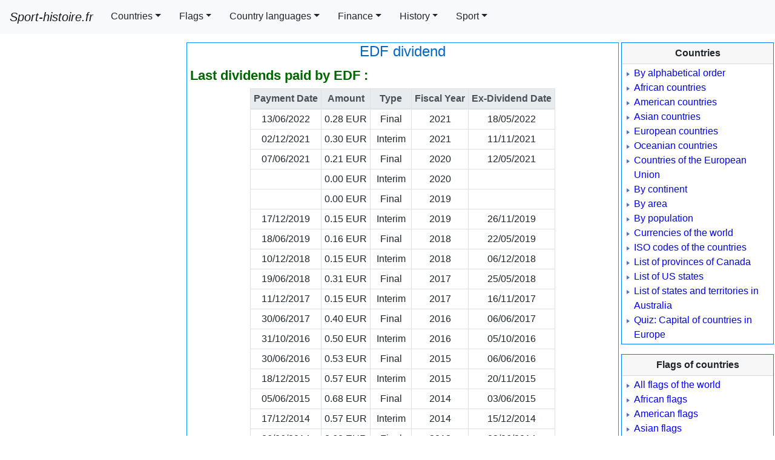

--- FILE ---
content_type: text/html; charset=UTF-8
request_url: https://sport-histoire.fr/en/Finance/EDF_dividend.php
body_size: 7222
content:
<!DOCTYPE html><html lang="en"><head><title>EDF dividend - Next dividend paid by EDF (amount and date) - Dividend history</title><meta charset="utf-8"><meta name="viewport" content="width=device-width, initial-scale=1, shrink-to-fit=no"><link rel="shortcut icon" href="/Sources/icone.ico"/><link rel="stylesheet" href="/NewCriticalDesign.css"><link rel="stylesheet" href="/NewDesign.css"><meta name="Keywords" content="EDF, dividend, date, next, last, payment, amount, history"></head><body><!-- En-tête -->
<script>
var w = window,d = document,e = d.documentElement,g = d.getElementsByTagName('body')[0],largeurEcran = w.innerWidth || e.clientWidth || g.clientWidth,y = w.innerHeight|| e.clientHeight|| g.clientHeight;
var differerPub="Yes";
//if(largeurEcran>=556){
	var e=document.createElement("script");e.type="text/javascript",e.async=!0,e.src="https://pagead2.googlesyndication.com/pagead/js/adsbygoogle.js";var a=document.getElementsByTagName("script")[0];a.parentNode.insertBefore(e,a);
//}
  (adsbygoogle = window.adsbygoogle || []).push({
    google_ad_client: "ca-pub-7206023783605079",
    enable_page_level_ads: true
  });
</script>
<nav class="navbar fixed-top navbar-expand-xl navbar-light bg-light">
  <a class="navbar-brand" href="/"><i>Sport-histoire.fr</i></a>
  <button class="navbar-toggler" type="button" data-toggle="collapse" data-target="#navbarSupportedContent" aria-controls="navbarSupportedContent" aria-expanded="false" aria-label="Toggle navigation"><span class="navbar-toggler-icon"></span></button>
  <div class="collapse navbar-collapse" id="navbarSupportedContent">
    <ul class="navbar-nav mr-auto scrollable-menu">
<li class="nav-item dropdown">
<a class="btn btn-light dropdown-toggle mr-1 rounded-0" href="#" id="navbarDropdown" role="button" data-toggle="dropdown" aria-haspopup="true" aria-expanded="false">Countries</a><div class="dropdown-menu scrollable-menu scrollable-pc" aria-labelledby="navbarDropdown">
<a class="dropdown-item" href="/en/Geography/Countries_by_alphabetical_order.php">By alphabetical order</a>
<a class="dropdown-item" href="/en/Geography/Africa.php">African countries</a>
<a class="dropdown-item" href="/en/Geography/America.php">American countries</a>
<a class="dropdown-item" href="/en/Geography/Asia.php">Asian countries</a>
<a class="dropdown-item" href="/en/Geography/Europa.php">European countries</a>
<a class="dropdown-item" href="/en/Geography/Oceania.php">Oceanian countries</a>
<a class="dropdown-item" href="/en/Geography/European_Union.php">Countries of the European Union</a>
<a class="dropdown-item" href="/en/Geography/By_continent.php">By continent</a>
<a class="dropdown-item" href="/en/Geography/Countries_by_area.php">By area</a>
<a class="dropdown-item" href="/en/Geography/Countries_by_population.php">By population</a>
<a class="dropdown-item" href="/en/Geography/Currencies_countries_of_the_world.php">Currencies of the world</a>
<a class="dropdown-item" href="/en/Geography/ISO_codes_countries.php">ISO codes of the countries</a>
<a class="dropdown-item" href="/en/Geography/List_of_provinces_of_Canada.php">List of provinces of Canada</a>
<a class="dropdown-item" href="/en/Geography/List_of_US_states.php">List of US states</a>
<a class="dropdown-item" href="/en/Geography/States_territories_of_Australia.php">List of states and territories in Australia</a>
<a class="dropdown-item" href="/en/Geography/Multiple_choice_questions/Capital_countries_Europe.php">Quiz: Capital of countries in Europe</a></div>
</li>
<li class="nav-item dropdown">
<a class="btn btn-light dropdown-toggle mr-1 rounded-0" href="#" id="navbarDropdown" role="button" data-toggle="dropdown" aria-haspopup="true" aria-expanded="false">Flags</a><div class="dropdown-menu" aria-labelledby="navbarDropdown">
<a class="dropdown-item" href="/en/Geography/Flags_of_the_world.php">All flags of the world</a>
<a class="dropdown-item" href="/en/Geography/Flags_Africa.php">African flags</a>
<a class="dropdown-item" href="/en/Geography/Flags_America.php">American flags</a>
<a class="dropdown-item" href="/en/Geography/Flags_Asia.php">Asian flags</a>
<a class="dropdown-item" href="/en/Geography/Flags_Europe.php">European flags</a>
<a class="dropdown-item" href="/en/Geography/Flags_Oceania.php">Oceanian flags</a></div>
</li>
<li class="nav-item dropdown">
<a class="btn btn-light dropdown-toggle mr-1 rounded-0" href="#" id="navbarDropdown" role="button" data-toggle="dropdown" aria-haspopup="true" aria-expanded="false">Country languages</a><div class="dropdown-menu" aria-labelledby="navbarDropdown">
<a class="dropdown-item" href="/en/Geography/English_speaking_countries.php">English speaking countries</a>
<a class="dropdown-item" href="/en/Geography/French_speaking_countries.php">French speaking countries</a>
<a class="dropdown-item" href="/en/Geography/Spanish_speaking_countries.php">Spanish speaking countries</a>
<a class="dropdown-item" href="/en/Geography/Portuguese_speaking_countries.php">Portuguese speaking countries</a>
<a class="dropdown-item" href="/en/Geography/Arabic_speaking_countries.php">Arabic speaking countries</a></div>
</li>
<li class="nav-item dropdown">
	<a class="btn btn-light dropdown-toggle mr-1 rounded-0" href="#" id="navbarDropdown" role="button" data-toggle="dropdown" aria-haspopup="true" aria-expanded="false">Finance</a>
	<div class="dropdown-menu scrollable-menu" aria-labelledby="navbarDropdown">
		<a href="/en/Finance/Next_dividends.php" class="dropdown-item">Next dividends paid</a>
		<a href="/en/Finance/Last_dividends_paid.php" class="dropdown-item">Last dividends paid</a>
		<a href="/en/Finance/Companies_dividend.php" class="dropdown-item">Major companies paying dividends</a>
		<a href="/en/Finance/Interest_rate_swap.php" class="dropdown-item">Interest rate swap valuation</a>
	</div>
</li>
<li class="nav-item dropdown">
<a class="btn btn-light dropdown-toggle mr-1 rounded-0" href="#" id="navbarDropdown" role="button" data-toggle="dropdown" aria-haspopup="true" aria-expanded="false">History</a><div class="dropdown-menu scrollable-menu scrollable-pc" aria-labelledby="navbarDropdown">
<a class="dropdown-item" href="/en/History/List_of_US_presidents.php">List of US Presidents</a>
<a class="dropdown-item" href="/en/History/List_of_Kings_of_France.php">List of Kings of France</a>
<a class="dropdown-item" href="/en/History/List_of_Prime_Ministers.php">List of Prime Ministers of the UK</a></div>
</li>
<li class="nav-item dropdown">
<a id="dropdownMenu1" href="#" data-toggle="dropdown" aria-haspopup="true" aria-expanded="false" class="btn btn-light mr-1 rounded-0 dropdown-toggle" role="button">Sport</a>
<ul aria-labelledby="dropdownMenu1" class="dropdown-menu border-0 shadow scrollable-menu">
	<li class="dropdown-submenu">
		<a id="dropdownMenu1" href="#" role="button" data-toggle="dropdown" aria-haspopup="true" aria-expanded="false" class="dropdown-item dropdown-toggle">Football-soccer</a>
			<ul aria-labelledby="dropdownMenu1" class="dropdown-menu border-0 shadow scrollable-pc">
				<li><a href="/en/Sport/Football/Club/index.php" class="dropdown-item">Club honours</a></li>
				<li><a href="/en/Sport/Football/Honours/Championships_and_cups.php" class="dropdown-item">Championship and cup winners</a></li>
				<li><a href="/en/Sport/Football/World_Cup/index.php" class="dropdown-item">World Cup: results of all matches and statistics</a></li>
			</ul>
	</li>
	<li class="dropdown-submenu">
		<a id="dropdownMenu1" href="#" role="button" data-toggle="dropdown" aria-haspopup="true" aria-expanded="false" class="dropdown-item dropdown-toggle">Cycling</a>
			<ul aria-labelledby="dropdownMenu1" class="dropdown-menu border-0 shadow scrollable-pc">
				<li><a href="/en/Cycling/Classification/index.php" class="dropdown-item">Winners of the most important cycling races</a></li>
				<li><a href="/en/Sport/Cycling/Tour_de_France/General_classification.php" class="dropdown-item">Tour de France winners (yellow jersey)</a></li>
				<li><a href="/en/Sport/Cycling/Tour_de_France/Best_sprinters.php" class="dropdown-item">Best sprinters (green jersey)</a></li>
				<li><a href="/en/Sport/Cycling/Tour_de_France/Best_climbers.php" class="dropdown-item">Best climbers (polka dot jersey)</a></li>
				<li><a href="/en/Sport/Cycling/Tour_de_France/Best_young_riders.php" class="dropdown-item">Best young riders (white jersey)</a></li>
				<li><a href="/en/Sport/Cycling/Tour_de_France/Stage_winners.php" class="dropdown-item">Tour de France: Stage winners</a></li>
			</ul>
	</li>
	<li class="dropdown-submenu">
		<a id="dropdownMenu1" href="#" role="button" data-toggle="dropdown" aria-haspopup="true" aria-expanded="false" class="dropdown-item dropdown-toggle">Tennis</a>
			<ul aria-labelledby="dropdownMenu1" class="dropdown-menu border-0 shadow scrollable-pc">
				<li><a href="/en/Sport/Tennis/index.php" class="dropdown-item">Grand Slam tournament champions</a></li>
			</ul>
	</li>
</ul>
</li>
</ul>
</div>
</nav>
<script defer type="text/javascript" src="https://www.gstatic.com/charts/loader.js"></script>
<!-- Fin en-tête -->
<!-- Début menu gauche -->
<div class="container-fluid">
<div class="row">
<div id="pub" class="d-lg-none"></div><!-- <script>
var affichagePub=getComputedStyle(document.getElementById('pub')).display;
	if(affichagePub!='none'){
		document.getElementById("pub").innerHTML +=
'<ins class="adsbygoogle" '+
     'style="display:block" '+
     'data-ad-client="ca-pub-7206023783605079" '+
     'data-ad-slot="9902606548" '+
     'data-ad-format="auto"></ins>';
(adsbygoogle = window.adsbygoogle || []).push({});
	}else if(affichagePub=='none'){/*si pub pas affichee*/
		window.addEventListener('resize', goPub);
		function goPub(){
	if (affichagePub=='none'){
		if (getComputedStyle(document.getElementById('pub')).display!='none'){affichagePub='ok';
		document.getElementById("pub").innerHTML +=
'<ins class="adsbygoogle" '+
     'style="display:block" '+
     'data-ad-client="ca-pub-7206023783605079" '+
     'data-ad-slot="9902606548" '+
     'data-ad-format="auto"></ins>';
		(adsbygoogle = window.adsbygoogle || []).push({});
		document.getElementById("pub").removeEventListener("resize", goPub);
		}}}}</script><div id="PubBillboard" class="d-none d-lg-block"></div><script>
	var affichagePubBillboard=getComputedStyle(document.getElementById('PubBillboard')).display;
	if(affichagePubBillboard!='none'){
		document.getElementById("PubBillboard").innerHTML +=
'<ins class="adsbygoogle" '+
     'style="display:inline-block;width:970px;height:250px" '+
     'data-ad-client="ca-pub-7206023783605079" '+
     'data-ad-slot="8470573151"></ins>';
(adsbygoogle = window.adsbygoogle || []).push({});
	}else if(affichagePubBillboard=='none'){/*si pub pas affichee*/
		window.addEventListener('resize', PubBillboard);
		function PubBillboard(){
	if (affichagePubBillboard=='none'){
		if (getComputedStyle(document.getElementById('PubBillboard')).display!='none'){affichagePubBillboard='ok';
		document.getElementById("PubBillboard").innerHTML +=
'<ins class="adsbygoogle" '+
     'style="display:inline-block;width:970px;height:250px" '+
     'data-ad-client="ca-pub-7206023783605079" '+
     'data-ad-slot="8470573151"></ins>';
		(adsbygoogle = window.adsbygoogle || []).push({});
		document.getElementById("PubBillboard").removeEventListener("resize", PubBillboard);
		}}}}</script>-->

</div>
  <div class="row">
    <div class="col d-none d-lg-block menu_gauche" id="PubGauche">
<script>var affichage=getComputedStyle(document.getElementById('PubGauche')).display;
if(affichage!='none'){
		document.getElementById("PubGauche").innerHTML ='<div class="encadre_google"> '+
'<!-- Skyscraper droite 300x600 -->' +
'<ins class="adsbygoogle" ' +
     'style="display:inline-block;width:300px;height:600px" ' +
     'data-ad-client="ca-pub-7206023783605079" '+
     'data-ad-slot="4840377746"</ins>';
(adsbygoogle = window.adsbygoogle || []).push({});		
	document.getElementById("PubGauche").innerHTML +='</div>';
		document.getElementById("PubGauche").innerHTML +='<div class="encadre_google"> '+/*2eme banniere*/
'<!-- BlocResponsive -->'+
'<ins class="adsbygoogle" '+
     'style="display:block" '+
     'data-ad-client="ca-pub-7206023783605079" '+
     'data-ad-slot="3514685985" '+
     'data-ad-format="auto"></ins>';
(adsbygoogle = window.adsbygoogle || []).push({});
	document.getElementById("PubGauche").innerHTML +='</div>';
	}else if(affichage=='none'){/*si pub pas affichee car dimension mobile*/
	window.addEventListener('resize', go);
function go(){
	if (affichage=='none'){
		if (getComputedStyle(document.getElementById('PubGauche')).display!='none'){affichage='ok';
		document.getElementById("PubGauche").innerHTML ='<div class="encadre_google"> '+
'<!-- Skyscraper droite 300x600 -->' +
'<ins class="adsbygoogle" ' +
     'style="display:inline-block;width:300px;height:600px" ' +
     'data-ad-client="ca-pub-7206023783605079" '+
     'data-ad-slot="4840377746"</ins>';
		(adsbygoogle = window.adsbygoogle || []).push({});
		document.getElementById("PubGauche").innerHTML +='</div>';
		/*ajout de la 2eme banniere*/
		document.getElementById("PubGauche").innerHTML +='<div class="encadre_google">'+
		'<!-- BlocResponsive -->'+
'<ins class="adsbygoogle" '+
     'style="display:block" '+
     'data-ad-client="ca-pub-7206023783605079"'+
     'data-ad-slot="3514685985"'+
     'data-ad-format="auto"></ins>';
(adsbygoogle = window.adsbygoogle || []).push({});
		document.getElementById("PubGauche").innerHTML +='</div>';
		document.getElementById("PubGauche").removeEventListener("resize", go);
		}}}}
</script>
    </div>
    <div class="col d-block">
	<div class="row main">
	
	<!-- Fin menu gauche --><div class="corps"><h1>EDF dividend</h1><h2>Last dividends paid by EDF :</h2><table class="centrer table-responsive-sm"><thead><tr><th>Payment Date</th><th>Amount</th><th class="d-none d-sm-table-cell couperTexte">Type</th><th>Fiscal Year</th><th>Ex-Dividend Date</th></tr></thead><tbody><tr><td>13/06/2022</td><td>0.28 EUR</td><td class="d-none d-sm-table-cell">Final</td><td>2021</td><td>18/05/2022</td></tr><tr><td>02/12/2021</td><td>0.30 EUR</td><td class="d-none d-sm-table-cell">Interim</td><td>2021</td><td>11/11/2021</td></tr><tr><td>07/06/2021</td><td>0.21 EUR</td><td class="d-none d-sm-table-cell">Final</td><td>2020</td><td>12/05/2021</td></tr><tr><td></td><td>0.00 EUR</td><td class="d-none d-sm-table-cell">Interim</td><td>2020</td><td></td></tr><tr><td></td><td>0.00 EUR</td><td class="d-none d-sm-table-cell">Final</td><td>2019</td><td></td></tr><tr><td>17/12/2019</td><td>0.15 EUR</td><td class="d-none d-sm-table-cell">Interim</td><td>2019</td><td>26/11/2019</td></tr><tr><td>18/06/2019</td><td>0.16 EUR</td><td class="d-none d-sm-table-cell">Final</td><td>2018</td><td>22/05/2019</td></tr><tr><td>10/12/2018</td><td>0.15 EUR</td><td class="d-none d-sm-table-cell">Interim</td><td>2018</td><td>06/12/2018</td></tr><tr><td>19/06/2018</td><td>0.31 EUR</td><td class="d-none d-sm-table-cell">Final</td><td>2017</td><td>25/05/2018</td></tr><tr><td>11/12/2017</td><td>0.15 EUR</td><td class="d-none d-sm-table-cell">Interim</td><td>2017</td><td>16/11/2017</td></tr><tr><td>30/06/2017</td><td>0.40 EUR</td><td class="d-none d-sm-table-cell">Final</td><td>2016</td><td>06/06/2017</td></tr><tr><td>31/10/2016</td><td>0.50 EUR</td><td class="d-none d-sm-table-cell">Interim</td><td>2016</td><td>05/10/2016</td></tr><tr><td>30/06/2016</td><td>0.53 EUR</td><td class="d-none d-sm-table-cell">Final</td><td>2015</td><td>06/06/2016</td></tr><tr><td>18/12/2015</td><td>0.57 EUR</td><td class="d-none d-sm-table-cell">Interim</td><td>2015</td><td>20/11/2015</td></tr><tr><td>05/06/2015</td><td>0.68 EUR</td><td class="d-none d-sm-table-cell">Final</td><td>2014</td><td>03/06/2015</td></tr><tr><td>17/12/2014</td><td>0.57 EUR</td><td class="d-none d-sm-table-cell">Interim</td><td>2014</td><td>15/12/2014</td></tr><tr><td>06/06/2014</td><td>0.68 EUR</td><td class="d-none d-sm-table-cell">Final</td><td>2013</td><td>03/06/2014</td></tr><tr><td>17/12/2013</td><td>0.57 EUR</td><td class="d-none d-sm-table-cell">Interim</td><td>2013</td><td>12/12/2013</td></tr><tr><td>08/07/2013</td><td>0.58 EUR</td><td class="d-none d-sm-table-cell">Final</td><td>2012</td><td>06/06/2013</td></tr><tr><td colspan="5" align="center">
	<!-- RectangleMoyen2 -->
<ins class="adsbygoogle"
     style="display:inline-block;width:300px;height:250px"
     data-ad-client="ca-pub-7206023783605079"
     data-ad-slot="7091784553"></ins>
<script>
(adsbygoogle = window.adsbygoogle || []).push({});
</script></td></tr><tr><td>08/07/2013</td><td>0.10 EUR</td><td class="d-none d-sm-table-cell">Special</td><td>2012</td><td>06/06/2013</td></tr><tr><td>17/12/2012</td><td>0.57 EUR</td><td class="d-none d-sm-table-cell">Interim</td><td>2012</td><td>12/12/2012</td></tr><tr><td>06/06/2012</td><td>0.58 EUR</td><td class="d-none d-sm-table-cell">Final</td><td>2011</td><td>01/06/2012</td></tr><tr><td>16/12/2011</td><td>0.57 EUR</td><td class="d-none d-sm-table-cell">Interim</td><td>2011</td><td>13/12/2011</td></tr><tr><td>06/06/2011</td><td>0.58 EUR</td><td class="d-none d-sm-table-cell">Final</td><td>2010</td><td>01/06/2011</td></tr><tr><td>17/12/2010</td><td>0.57 EUR</td><td class="d-none d-sm-table-cell">Interim</td><td>2010</td><td>14/12/2010</td></tr><tr><td>03/06/2010</td><td>0.60 EUR</td><td class="d-none d-sm-table-cell">Final</td><td>2009</td><td>31/05/2010</td></tr><tr><td>17/12/2009</td><td>0.55 EUR</td><td class="d-none d-sm-table-cell">Interim</td><td>2009</td><td>16/11/2009</td></tr><tr><td>03/06/2009</td><td>0.64 EUR</td><td class="d-none d-sm-table-cell">Final</td><td>2008</td><td>29/05/2009</td></tr><tr><td>17/12/2008</td><td>0.64 EUR</td><td class="d-none d-sm-table-cell">Interim</td><td>2008</td><td>12/12/2008</td></tr><tr><td>02/06/2008</td><td>0.70 EUR</td><td class="d-none d-sm-table-cell">Final</td><td>2007</td><td>28/05/2008</td></tr><tr><td>30/11/2007</td><td>0.58 EUR</td><td class="d-none d-sm-table-cell">Interim</td><td>2007</td><td>27/11/2007</td></tr><tr><td>04/06/2007</td><td>1.16 EUR</td><td class="d-none d-sm-table-cell">Regular</td><td>2006</td><td>04/06/2007</td></tr><tr><td>20/06/2006</td><td>0.79 EUR</td><td class="d-none d-sm-table-cell">Regular</td><td>2005</td><td>20/06/2006</td></tr></tbody></table><p></p><div class="centrer"><!-- Grand rectangle -->
<ins class="adsbygoogle"
     style="display:inline-block;width:336px;height:280px"
     data-ad-client="ca-pub-7206023783605079"
     data-ad-slot="5773538548"></ins>
<script>
(adsbygoogle = window.adsbygoogle || []).push({});
</script>
</div><i>Nota: Date format is DD/MM/YYYY.</i><h2>EDF dividend - History (by fiscal year) :</h2><table class="centrer table-responsive-sm" id="Historique"><thead><tr><th>Fiscal Year</th><th>Dividend Amount</th></tr></thead><tbody><tr><td>2021</td><td>0.580 EUR</td></tr><tr><td>2020</td><td>0.210 EUR</td></tr><tr><td>2019</td><td>0.150 EUR</td></tr><tr><td>2018</td><td>0.310 EUR</td></tr><tr><td>2017</td><td>0.460 EUR</td></tr><tr><td>2016</td><td>0.900 EUR</td></tr><tr><td>2015</td><td>1.100 EUR</td></tr><tr><td>2014</td><td>1.250 EUR</td></tr><tr><td>2013</td><td>1.250 EUR</td></tr><tr><td>2012</td><td>1.250 EUR</td></tr><tr><td>2011</td><td>1.150 EUR</td></tr><tr><td>2010</td><td>1.150 EUR</td></tr><tr><td>2009</td><td>1.150 EUR</td></tr><tr><td>2008</td><td>1.280 EUR</td></tr><tr><td>2007</td><td>1.280 EUR</td></tr><tr><td>2006</td><td>1.160 EUR</td></tr><tr><td>2005</td><td>0.790 EUR</td></tr></tbody></table><script defer type="text/javascript">
google.charts.load('current', {'packages':['corechart']});
google.charts.setOnLoadCallback(drawChart);
function drawChart() {
tableauJS = document.getElementById("Historique");
ligne = tableauJS.getElementsByTagName("tr");
var nbligne;
nbligne=ligne.length;
var annee;
var InitMontant;
var montant;
var variablek;
variablek=0;
var texte;
var tableau=[];
tableau[0]=[];
tableau[0][0]='Year';
//tableau[0][1]='Dividende';
var debutTexte=ligne[0].outerHTML.lastIndexOf("<th>");
var finTexte=ligne[0].outerHTML.lastIndexOf("</th>");
tableau[0][1]=ligne[0].outerHTML.substring(debutTexte+4, finTexte);

for (var i=1;i<nbligne;i++){
	tableau[i]=[];
	annee=ligne[i].textContent.substring(0,4);
	tableau[i][0]=annee;
	var nbtest=ligne[i].textContent.length-4;
	var montant=ligne[i].textContent.substring(4, nbtest).replace(",",".");
	tableau[i][1]=Number(montant);
}
function trier(tableau,titre1,sens1,titre2,sens2,titre3,sens3){
lignes=tableau.length;
colonnes=tableau[0].length;
var tmp=0;
for (var j =0;j<colonnes;j++){
	if(tableau[0][j]==titre1){
	col1=j;
	break;
	}
}
for (n=1;n<lignes;n++){
	tableau[n][col1]=Number(tableau[n][col1]);//convertion en format nombre
}
	for (var i =1;i<lignes-1;i++){
		var min1=tableau[i][col1];		
		var p=0;
		for (n=i+1;n<lignes;n++){
			
			if (sens1=="desc"){
			if(tableau[n][col1] >= min1){
				if(tableau[n][col1] > min1){
				min1=tableau[n][col1];
				var tmp=n;
				var p=1;
				}
				if(tableau[n][col1] == min1){
					if (comparer(tableau,tmp,n,titre2,sens2,titre3,sens3)==true){
					var tmp=n;
					var p=1;}	
				}
			}
			}
			if (sens1=="asc"){
			if(tableau[n][col1] <= min1){
				if(tableau[n][col1] < min1){
				min1=tableau[n][col1];
				var tmp=n;
				var p=1;
				}
				if(tableau[n][col1] == min1){
					if (comparer(tableau,tmp,n,titre2,sens2,titre3,sens3)==true){
					var tmp=n;
					var p=1;}	
				}
			}
			}
		}
		if(p==1){//si changement dans le classement
		var temp;//tableau temporaire		
		for(y=0;y<colonnes;y++){

			temp=tableau[tmp][y];
			tableau[tmp][y]=tableau[i][y];
			tableau[i][y]=temp;
		}
		}
}
//écriture des tableaux en fonction du combiné ou/et par pays.
}	
function comparer(tableau,ligvaleur1,ligvaleur2,titre2,sens2,titre3,sens3){
colonnes=tableau[0].length;
	for (var j =0;j<colonnes;j++){
		if(tableau[0][j]==titre2){
		var col=j;
		break;
		}
	}
		for (var j =0;j<colonnes;j++){
		if(tableau[0][j]==titre3){
		var col3=j;
		break;
		}
	}
if(sens2=="desc"){
if(Number(tableau[ligvaleur2][col])>Number(tableau[ligvaleur1][col])){return true;} //tri par ordre décroissant
}
if(sens2=="asc"){
if(Number(tableau[ligvaleur2][col])<Number(tableau[ligvaleur1][col])){return true;} //tri par ordre décroissant
}	
if(Number(tableau[ligvaleur2][col])==Number(tableau[ligvaleur1][col])){
	if(sens3=="desc"){
	if(Number(tableau[ligvaleur2][col3])>Number(tableau[ligvaleur1][col3])){return true;}
	}
	if(sens3=="asc"){
	if(Number(tableau[ligvaleur2][col3])<=Number(tableau[ligvaleur1][col3])){return true;}
	}
}
}	
trier(tableau,"Year","asc")
        var data = google.visualization.arrayToDataTable(  
		  tableau
		  );
        var options = {
          title: '',//Historique des dividendes
          curveType: 'none',
          legend: { position: 'bottom'},
		  hAxis:{format:''}
        };

        var chart = new google.visualization.LineChart(document.getElementById('curve_chart2'));

        chart.draw(data, options);
      }
</script>
<div class="centrer"><div id="curve_chart"></div></div>
<div class="centrer"><div id="curve_chart2"></div></div><p class="centrer"><a href="Companies_dividend.php">See dividends of other companies</a></p><p class="centrer"><a href="Next_dividends.php">See next dividends that will be paid</a></p></div><!-- Début pied de page et menu droite -->
	</div>
	<div class="row">
	<div class="cadre_bas"><div class="pub_bas">
<!-- Bloc réactif -->
<ins class="adsbygoogle"
     style="display:block"
     data-ad-client="ca-pub-7206023783605079"
     data-ad-slot="9902606548"
     data-ad-format="auto"
     data-full-width-responsive="true"></ins>
<script>
     (adsbygoogle = window.adsbygoogle || []).push({});
</script></div></div></div><div class="row">
	<div class="cadre_bas centrer"><div class="pub_bas">
	<ins class="adsbygoogle"
     style="display:block"
     data-ad-format="autorelaxed"
     data-ad-client="ca-pub-7206023783605079"
     data-ad-slot="8325489842"></ins>
<script>
     (adsbygoogle = window.adsbygoogle || []).push({});
</script></div></div>
	</div>
    </div>
    <div class="col d-none d-xl-block menu_droite" id="PubDroite">
<div class="card border-primary mb-3 rounded-0" style="max-width: 18rem;">
	<div class="card-header rounded-0 centrer"><b>Countries</b></div>
	<div class="card-body">
		<ul>
<li><a href="/en/Geography/Countries_by_alphabetical_order.php">By alphabetical order</a></li>
<li><a href="/en/Geography/Africa.php">African countries</a></li>
<li><a href="/en/Geography/America.php">American countries</a></li>
<li><a href="/en/Geography/Asia.php">Asian countries</a></li>
<li><a href="/en/Geography/Europa.php">European countries</a></li>
<li><a href="/en/Geography/Oceania.php">Oceanian countries</a></li>
<li><a href="/en/Geography/European_Union.php">Countries of the European Union</a></li>
<li><a href="/en/Geography/By_continent.php">By continent</a></li>
<li><a href="/en/Geography/Countries_by_area.php">By area</a></li>
<li><a href="/en/Geography/Countries_by_population.php">By population</a></li>
<li><a href="/en/Geography/Currencies_countries_of_the_world.php">Currencies of the world</a></li>
<li><a href="/en/Geography/ISO_codes_countries.php">ISO codes of the countries</a></li>
<li><a href="/en/Geography/List_of_provinces_of_Canada.php">List of provinces of Canada</a></li>
<li><a href="/en/Geography/List_of_US_states.php">List of US states</a></li>
<li><a href="/en/Geography/States_territories_of_Australia.php">List of states and territories in Australia</a></li>
<li><a href="/en/Geography/Multiple_choice_questions/Capital_countries_Europe.php">Quiz: Capital of countries in Europe</a></li>
		</ul>
	</div>
</div>
<div class="card border-primary mb-3 rounded-0" style="max-width: 18rem;">
	<div class="card-header rounded-0 centrer"><b>Flags of countries</b></div>
	<div class="card-body">
		<ul>
<li><a href="/en/Geography/Flags_of_the_world.php">All flags of the world</a></li>
<li><a href="/en/Geography/Flags_Africa.php">African flags</a></li>
<li><a href="/en/Geography/Flags_America.php">American flags</a></li>
<li><a href="/en/Geography/Flags_Asia.php">Asian flags</a></li>
<li><a href="/en/Geography/Flags_Europe.php">European flags</a></li>
<li><a href="/en/Geography/Flags_Oceania.php">Oceanian flags</a></li>
		</ul>
	</div>
</div>
<div class="card border-primary mb-3 rounded-0" style="max-width: 18rem;">
	<div class="card-header rounded-0 centrer"><b>Languages of countries</b></div>
	<div class="card-body">
		<ul>
<li><a href="/en/Geography/English_speaking_countries.php">English speaking countries</a></li>
<li><a href="/en/Geography/French_speaking_countries.php">French speaking countries</a></li>
<li><a href="/en/Geography/Spanish_speaking_countries.php">Spanish speaking countries</a></li>
<li><a href="/en/Geography/Portuguese_speaking_countries.php">Portuguese speaking countries</a></li>
<li><a href="/en/Geography/Arabic_speaking_countries.php">Arabic speaking countries</a></li>
		</ul>
	</div>
</div>

<div class="card border-primary mb-3 rounded-0" style="max-width: 18rem;">
	<div class="card-header rounded-0 centrer"><b>Finance</b></div>
	<div class="card-body">
		<ul>
		<li><a href="/en/Finance/Next_dividends.php">Next dividends paid</a></li>
		<li><a href="/en/Finance/Last_dividends_paid.php">Last dividends paid</a></li>
		<li><a href="/en/Finance/Companies_dividend.php">Major companies paying dividends</a></li>
		<li><a href="/en/Finance/Interest_rate_swap.php">Interest rate swap valuation</a></li>
		</ul>
	</div>
</div>

<div class="card border-primary mb-3 rounded-0" style="max-width: 18rem;">
	<div class="card-header rounded-0 centrer"><b>History</b></div>
	<div class="card-body">
		<ul>
<li><a href="/en/History/List_of_US_presidents.php">List of US Presidents</a></li>
<li><a href="/en/History/List_of_Kings_of_France.php">List of Kings of France</a></li>
<li><a href="/en/History/List_of_Prime_Ministers.php">List of Prime Ministers of the UK</a></li>
		</ul>
	</div>
</div>
<div class="card border-primary mb-3 rounded-0" style="max-width: 18rem;">
	<div class="card-header rounded-0 centrer"><b>Football (soccer)</b></div>
	<div class="card-body">
		<ul>
<li><a href="/en/History/List_of_US_presidents.php">List of US Presidents</a></li>
<li><a href="/en/History/List_of_Kings_of_France.php">List of Kings of France</a></li>
<li><a href="/en/History/List_of_Prime_Ministers.php">List of Prime Ministers of the UK</a></li>
		</ul>
	</div>
</div>
<div class="card border-primary mb-3 rounded-0" style="max-width: 18rem;">
	<div class="card-header rounded-0 centrer"><b>Cycling</b></div>
	<div class="card-body">
		<ul>
				<li><a href="/en/Cycling/Classification/index.php">Winners of the most important cycling races</a></li>
				<li><a href="/en/Sport/Cycling/Tour_de_France/General_classification.php">Tour de France winners (yellow jersey)</a></li>
				<li><a href="/en/Sport/Cycling/Tour_de_France/Best_sprinters.php">Best sprinters (green jersey)</a></li>
				<li><a href="/en/Sport/Cycling/Tour_de_France/Best_climbers.php">Best climbers (polka dot jersey)</a></li>
				<li><a href="/en/Sport/Cycling/Tour_de_France/Best_young_riders.php">Best young riders (white jersey)</a></li>
				<li><a href="/en/Sport/Cycling/Tour_de_France/Stage_winners.php">Tour de France: Stage winners</a></li>
		</ul>
	</div>
</div>
<div class="card border-primary mb-3 rounded-0" style="max-width: 18rem;">
	<div class="card-header rounded-0 centrer"><b>Tennis</b></div>
	<div class="card-body">
		<ul>
			<li><a href="/en/Sport/Tennis/index.php">Grand Slam tournament champions</a></li>
		</ul>
	</div>
</div>

<script>
	var affichageDroite=getComputedStyle(document.getElementById('PubDroite')).display;
	if(affichageDroite!='none'){
		document.getElementById("PubDroite").innerHTML +='<div id="encadre_google_droite">'+
'<ins class="adsbygoogle" '+
     'style="display:inline-block;width:160px;height:600px" '+
     'data-ad-client="ca-pub-7206023783605079" '+
     'data-ad-slot="4289641347"</ins>';
(adsbygoogle = window.adsbygoogle || []).push({});document.getElementById("PubDroite").innerHTML +='</div>';
	}else if(affichageDroite=='none'){/*si pub pas affichee car dimension mobile*/
	window.addEventListener('resize', goDroite);
function goDroite(){
	if (affichageDroite=='none'){
		if (getComputedStyle(document.getElementById('PubDroite')).display!='none'){affichageDroite='ok';
		document.getElementById("PubDroite").innerHTML +='<div class="encadre_google_droite">'+
'<ins class="adsbygoogle" '+
     'style="display:inline-block;width:160px;height:600px" '+
     'data-ad-client="ca-pub-7206023783605079" '+
     'data-ad-slot="4289641347"</ins></div>';
		(adsbygoogle = window.adsbygoogle || []).push({});
		document.getElementById("PubDroite").removeEventListener("resize", goDroite);
		}}}}
</script>
</div>
</div><div class="row">
<div class="col-sm piedDePage">&copy; 2025 - www.sport-histoire.fr - All rights reserved - <a href="/en/About.php" class="blanc">About</a> - Languages : <a href="/" class="jaune">FR</a> - <a href="/en/index.php" class="jaune">EN</a> - <a href="/es/index.php" class="jaune">ES</a> - <a href="/pt/Geografia/index.php" class="jaune">PT</a> - <a href="/de/Geographie/index.php" class="jaune">DE</a> - <a href="/it/Geografia/index.php" class="jaune">IT</a>
<!--<div id="barreCookie"></div>-->
<script type='text/javascript'>
//<![CDATA[
// Lazy Load AdSense
if(differerPub="Yes"){
var lazyadsense=!1;window.addEventListener("scroll",function(){(0!=document.documentElement.scrollTop&&!1===lazyadsense||0!=document.body.scrollTop&&!1===lazyadsense)&&(!function(){var e=document.createElement("script");e.type="text/javascript",e.async=!0,e.src="https://pagead2.googlesyndication.com/pagead/js/adsbygoogle.js";var a=document.getElementsByTagName("script")[0];a.parentNode.insertBefore(e,a)}(),lazyadsense=!0)},!0);
}
//]]>
</script><!-- <script src="/Cookies_et_CSS_EN.js"></script>	-->
<!--<script type='text/javascript'>function creerCookie(nom,valeur){var date = new Date();date.setTime(date.getTime()+(365*24*60*60*1000));var exp = '; expires='+date.toGMTString();document.cookie = nom+'='+valeur+exp+'; path=/';}
function lireCookie(nom){var nomEtEgal = nom + '=';var cTableau = document.cookie.split(';');for(var i=0;i<cTableau.length;i++){var c = cTableau[i];while (c.charAt(0)==' ') c = c.substring(1,c.length);if (c.indexOf(nomEtEgal) == 0) return c.substring(nomEtEgal.length,c.length);}return null;}
function masquerDiv(nom){document.getElementById(nom).style.display="none";creerCookie('CookieConsent','CookieConsentOK');}
function afficherDiv(nom){document.getElementById(nom).style.display="visible";}			
if(lireCookie('CookieConsent')==null){afficherDiv('barreCookie');document.getElementById('barreCookie').innerHTML = '<div id="cook"><span id="cookieMessage">We use cookies to realize statistics on our traffic and personalize content and ads. If you continue to use this website, you consent to our cookies. <a href="http://ec.europa.eu/ipg/basics/legal/cookies/index_en.htm" rel="noopener noreferrer nofollow" target="_blank">Read more</a></span><a id="boutonCookie" href=javascript:void(0); onClick=masquerDiv("cook");>Got it!</a></div>';}</script>-->
<script src="https://code.jquery.com/jquery-3.3.1.slim.min.js" integrity="sha384-q8i/X+965DzO0rT7abK41JStQIAqVgRVzpbzo5smXKp4YfRvH+8abtTE1Pi6jizo" crossorigin="anonymous"></script>
<script src="https://cdnjs.cloudflare.com/ajax/libs/popper.js/1.14.7/umd/popper.min.js" integrity="sha384-UO2eT0CpHqdSJQ6hJty5KVphtPhzWj9WO1clHTMGa3JDZwrnQq4sF86dIHNDz0W1" crossorigin="anonymous"></script>
<script src="https://stackpath.bootstrapcdn.com/bootstrap/4.3.1/js/bootstrap.min.js" integrity="sha384-JjSmVgyd0p3pXB1rRibZUAYoIIy6OrQ6VrjIEaFf/nJGzIxFDsf4x0xIM+B07jRM" crossorigin="anonymous"></script>
<script src="/Newmenu.js"></script>
<script src="/lazysizes.js" async></script>
<!-- Global site tag (gtag.js) - Google Analytics -->
<script async src="https://www.googletagmanager.com/gtag/js?id=UA-11346504-1"></script>
<script>
  window.dataLayer = window.dataLayer || [];
  function gtag(){dataLayer.push(arguments);}
  gtag('js', new Date());

  gtag('config', 'UA-11346504-1');
</script>
</div>
</div>
</div>
<!-- Fin pied de page --><script defer src="https://static.cloudflareinsights.com/beacon.min.js/vcd15cbe7772f49c399c6a5babf22c1241717689176015" integrity="sha512-ZpsOmlRQV6y907TI0dKBHq9Md29nnaEIPlkf84rnaERnq6zvWvPUqr2ft8M1aS28oN72PdrCzSjY4U6VaAw1EQ==" data-cf-beacon='{"version":"2024.11.0","token":"7f4340f5e8b7479fb3eb16d6d571eea7","r":1,"server_timing":{"name":{"cfCacheStatus":true,"cfEdge":true,"cfExtPri":true,"cfL4":true,"cfOrigin":true,"cfSpeedBrain":true},"location_startswith":null}}' crossorigin="anonymous"></script>
</body></html>

--- FILE ---
content_type: text/html; charset=utf-8
request_url: https://www.google.com/recaptcha/api2/aframe
body_size: 265
content:
<!DOCTYPE HTML><html><head><meta http-equiv="content-type" content="text/html; charset=UTF-8"></head><body><script nonce="nv-FKOf30c7S8lud0tXrEQ">/** Anti-fraud and anti-abuse applications only. See google.com/recaptcha */ try{var clients={'sodar':'https://pagead2.googlesyndication.com/pagead/sodar?'};window.addEventListener("message",function(a){try{if(a.source===window.parent){var b=JSON.parse(a.data);var c=clients[b['id']];if(c){var d=document.createElement('img');d.src=c+b['params']+'&rc='+(localStorage.getItem("rc::a")?sessionStorage.getItem("rc::b"):"");window.document.body.appendChild(d);sessionStorage.setItem("rc::e",parseInt(sessionStorage.getItem("rc::e")||0)+1);localStorage.setItem("rc::h",'1762043626425');}}}catch(b){}});window.parent.postMessage("_grecaptcha_ready", "*");}catch(b){}</script></body></html>